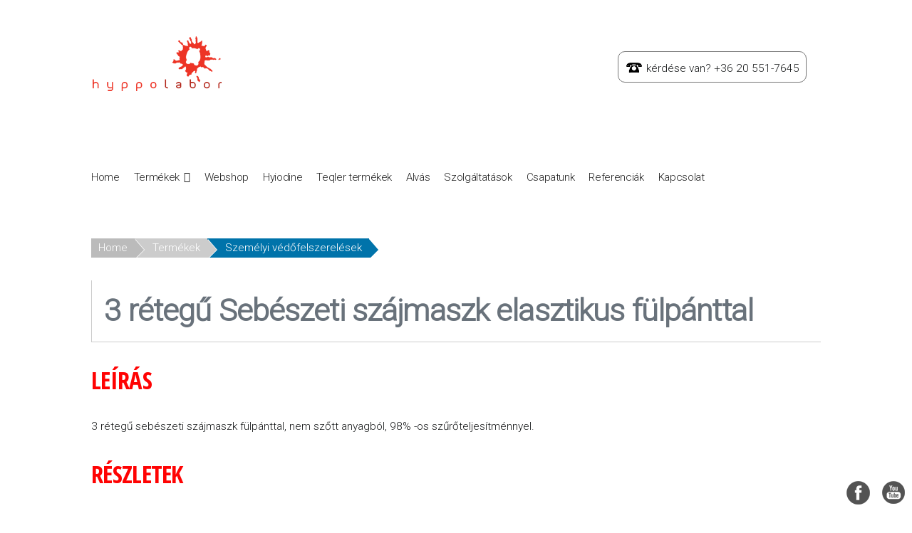

--- FILE ---
content_type: text/css
request_url: https://www.hyppolabor.hu/wp-content/themes/custom-theme/style.css?ver=1.0.0
body_size: 12583
content:
/*
 Theme Name:   Twenty Nineteen Child
 Description:  Child theme, based on Twenty Fourteen
 Template:     twentynineteen
 Version:      1.0.0
*/

div.main-menu-more {
//display: none !important;
}

html, body, h1, h2, .site-header.featured-image .main-navigation a, .entry .entry-content .wp-block-button .wp-block-button__link,  .main-navigation, #nav_menu-2 , .search .page-header .page-title, .page-title, .nf-form-wrap  input, .nf-form-wrap  textarea{
	font-family: "Roboto";
	hyphens: none;
	}
	
.postid-7553 h1 {
    font-size: 1.8125em;
	border-bottom: 0px solid #ccc;
	border-left: 0px solid #ccc;
	font-weight: 600;
}	
	
body {
	font-size: 0.7em;
	font-weight: 300;
    height: 50%;
	color: #1a1c1d;
	hyphens: none!important;
}	

b, strong {
    font-weight: bold;
}

.wp-block-pullquote {
	hyphens: none!important;
} 


body a, body a:visited{
	color: #1a1c1d;
}	

.entry .entry-content > *, .entry .entry-summary > *, #nav_menu-2, .widget_nav_menu ul li, .search-form, .search-field {
     font-family: roboto;
}


.headertop {
	width: 100%;
	height: 90px;
	z-index: 99999 ;
}

.main-navigation .main-menu {
    margin-left: 10px; 
}

.site-logos {
    float: none;
    margin: 0 auto 0 auto;
	float: none;
}


#mysticky-nav.wrapfixed {
    position: static!important; 
}


.entry .entry-content p.has-background {
    padding: 80px 30px;
}



@media only screen and (max-width: 750px){
.entry .entry-content .wp-block-quote p, .entry .entry-content p, .entry .entry-content ul {
    font-size: 1.2em;
}}


@media only screen and (min-width: 768px){
.entry .entry-content > *, .entry .entry-summary > * {
    max-width: 1024px!important;
	margin: 32px auto;
} 

.entry .szeles > .alignfull {
    max-width: 100%!important;
	
} 

h2 {
    max-width: 1024px!important;
	margin: 32px auto!important;

} 

.home h2 {
	margin-left: 0px !important;
} 

.category-covid-19 h2 {
  margin: 0px auto!important;
} 

.home .entry .entry-content > *, .entry .entry-summary > * {
    max-width: 1200px!important;
} 

    
.home .wp-block-uagb-columns {
	margin: 0 calc(10% + 60px);
}

.entry-content .ugb-99fd0c0 {
	margin-bottom: 0px!important;
}


}




@media only screen and (max-width: 1200px) {
	
.home .entry .entry-content > *, .entry .entry-summary > * {
    max-width: 100%!important;
	margin-left: 0px;
} 	
	
	
.entry-content {
    max-width: 100%!important;
    margin: 0% !important;
    padding: 0 0px!important;
}

.entry .entry-header {
    margin: calc(3 * 1rem) 1rem 1rem!important;
}



.site-branding {
        max-width: 100%!important;
    margin: 0% !important;
    padding: 0 20px!important;
}

.ugb-feature .ugb-content-wrapper .ugb-feature__image-side img {
    width: 60vw;
    width: 100%;
}

}





@media only screen and (max-width: 1600px) {
	
.home .entry .entry-content > *, .entry .entry-summary > * {
 	margin-left: 0px;
	max-width: 1600px!important;
} 	
}

@media only screen and (max-width: 768px) {
	
.home .entry .entry-content > *, .entry .entry-summary > * {
 	margin-left: 0em;
} 	
}

@media only screen and (max-width: 500px){
.entry-content {
    padding: 0 0px!important;
}
}


.nagyfekete {
	margin-left: 0px!important; 
	margin-top: 0px!important; 
}

.nagyfekete .uagb-columns__inner-wrap {
	max-width: 1200px!important;
}



/********* HEADER *******/
 h2:before,  h1:before, .entry .entry-title:before {
    display: none;
}

.page-id-570 h2 a {
	color: #1a1c1d;
	text-decoration: none!important;
}

.page-id-570 h2, .page-id-572 h2  {
	color: #1a1c1d;
	border-bottom: 0px solid #ccc;
    border-left: 0px solid #ccc;
	padding : 0em;
	font-size: 1.65em;
	margin-bottom: 0px;
    margin-top: 16px;
	text-transform: uppercase;
}

.page-id-570 h2  a:hover{
	color: red;
}

.post-7553 h2 {
	color: #000;
}


.archive .page-header {
	    margin: 0 calc(10% + 60px) calc(0% + 60px);
}

h1:not(.site-title):before, h2:before {
    content: none
}

.entry-header {
    margin: calc(3 * 1rem) calc(10% + 60px) 1rem 0;
	}
	
h1, h2 {
	border-bottom: 1px solid #ccc;
    border-left: 1px solid #ccc;
    padding: 0.4em;
    //margin-left: 0px!important;
    margin-top: 0px;
    font-weight: 300;
	color: #69727b;
}

@media only screen and (max-width: 500px){
.entry .entry-content p,
body {
    margin: 0 10px!important;
}
 .home  {
    margin: 0 0px!important;
}

}

@media only screen and (max-width: 500px){
.entry .entry-content p,
h2 {
    //margin: 0 10px!important;
}}

h3 {
    font-weight: 300;
    letter-spacing: -0.02em;
    color: #6c6c6c;
    line-height: 1.7;
    -webkit-font-smoothing: antialiased;
    -moz-osx-font-smoothing: grayscale;
	font-size: 1.56em;
}

@media only screen and (max-width: 768px){
h2 {
 	margin: 32px auto!important;
}

h3 {
 	font-size: 1.23em;
}}


.category h1, .single h1{
	margin-top: 15px!important;
}

h1 p {
	margin:  0px;
}


.single h1 {
	//margin-top: 7px;
}

@media only screen and (min-width: 768px) {
.page .entry-header  {
    max-width: 1024px;
    margin: 0 10%;
    padding: 0 60px;
}}



/********************* 	WHITE SOCIAL **********************/	

.fb_dialog_content iframe {
	margin-bottom: 30px!important;
	margin-right: 0px!important;
}


 .shareboxheader {
	position: fixed;
    z-index: 999;
	    width: 100px;
    right: 0;
	bottom: 0px!important;
}

@media only screen and (min-width: 600px){
.shareboxheader {
   // position: absolute;
    //top: 5px;
	
}}




.whitesocial {  
   background-position: 0 -50px;
    border: none; 
    width: 50px; 
    height: 50px; 
    outline: none; 
    color: #000; 
    cursor:pointer; 
    line-height: 999px; 
    border: 0px solid #FFFFFF;
	margin: 0px;
	float: left;
    }
.whitesocial:hover, .whitesocial:active, .whitesocial:focus { 
    background-position: top left;
    }

.wfb { background: url(images/facebook.png) no-repeat 0 -50px; }
.wg {  background: url(images/googleplus_feheralap_ok.png) no-repeat top left; }	
.wig { background: url(images/instagram_feketealap_ok.png) no-repeat top left; }
.witbr {  background: url(images/instagram_feketealap_ok.png) no-repeat top left; }
.witbr {  background: url(images/trumblr_feheralap_ok.png) no-repeat top left;  }
.wbl {  background: url(images/blogger_feheralap_ok.png) no-repeat top left;  }
.wbll {  background: url(images/bloglovin_feketealap_ok.png) no-repeat top left; }
.wlb { background: url(images/lookbook_feketealap_ok.png) no-repeat top left; }
.wm { background: url(images/mail_feketealap_ok.png) no-repeat top left; }
.wyt {  background: url(images/youtube.png) 0 -50px; }	


/*
.bfb { background: url(images/facebook_50x50px_ok.png) no-repeat top left; }
.bg {  background: url(images/googleplus_feheralap_ok.png) no-repeat top left; }	
.big { background: url(images/instagram_50x50px_ok.png) no-repeat top left; }
.bitbr {  background: url(images/instagram_feketealap_ok.png) no-repeat top left; }
.bitbr {  background: url(images/trumblr_feheralap_ok.png) no-repeat top left;  }
.bbl {  background: url(images/blogger_feheralap_ok.png) no-repeat top left;  }
.bbll {  background: url(images/bloglovin_50x50px_ok.png) no-repeat top left; }
.blb { background: url(images/lookbook_50x50px_ok.png) no-repeat top left; }
.bm { background: url(images/mail_feketealap_ok.png) no-repeat top left; }
.bptr {  background: url(images/pinterest_50x50px_ok.png) no-repeat top left; }		
*/



/****** LOGO **********************/


@media only screen and (max-width: 1500px){
branding-phone{
	position: relative;
    margin: -20px auto 50px auto; 
	//width: 190px;
	width: 100%;
}}


@media only screen and (min-width: 530px){
.site-logo {
width: 250px;
}}

@media only screen and (min-width: 900px){
.site-logo {
margin: 0px;
position: relative!important; 
}}


@media only screen and (min-width: 900px) and (max-width: 1500px) {
.site-logo {
margin-left: 10px;
}}


.branding-phone{
position: absolute;
    margin: 0px 20px 0px 0px;
    text-align: right;
    max-width: 904px;
    width: 265px;
    right: 0px;
	 border: solid 1px;
    border-radius: 10px;
	padding: 9px;
}


@media only screen and (max-width: 500px){
.site-logo .custom-logo-link {
	    display: block;
    margin: auto;
}
.branding-phone {
    position: relative;
    margin: 0px auto 0px auto;
}}

.branding-phone:hover, .branding-phone:active {
transition-duration: 0.5s;
    //background: #013368;
    text-decoration: none;
   // color: #FFF;
    cursor: pointer;
	//border: solid 2px;
	border-color: red;
}

.branding-phone:hover a, .branding-phone:active a{
transition-duration: 0.5s;
	color: red;
}

@media only screen and (max-width: 903px) and (min-width: 500px) { 
.branding-phone{
	margin-top: -80px;
}
}

@media only screen  and (min-width: 903px) { 
.branding-phone{
	margin-top: -30px;
}
}

.branding-phone img {
	    margin-bottom: -6px;
}


/*MENU***********/

#mega-menu-wrap-menu-1 #mega-menu-menu-1 p {
    margin: 5px!important;
}


#mega-menu-item-16 a{
	padding-left: 0px!important;
}

#mega-menu-wrap-menu-1 .mega-menu-toggle .mega-toggle-blocks-left .mega-toggle-block:only-child {
    z-index: 99999999999;
}

.main-navigation .main-menu > li {
    line-height: 2!important;
    font-size: larger;
	padding: 0 0px;
	padding-bottom: 5px;
	margin: 0px 30px 0px 0px;
}

.main-navigation .main-menu {
    margin-top: 0px;
    margin-left: 10px;
    text-align: center;

}

.widget_nav_menu ul li a{
	font-size: 0.7em!important;
	font-weight: 300;
	color: #111;
}


a, a:active, a:focus {
   outline: transparent!important;
   outline: 0;
}

.current-menu-item, .current-page-ancestor, .current-post-ancestor, #mega-menu-wrap-menu-1 .mega-current-menu-item a {
	border-bottom: solid 1px  red;
}

.mega-menu-toggle .mega-current-menu-item a {
	border-bottom: none 0px  red!important; 
}

body.page .main-navigation, .main-navigation {
     margin: 30px 0px 0px 0px;
}

#mega-menu-wrap-menu-1 .mega-menu-toggle .mega-toggle-block-1:before {
    font-weight: 100!important;
}


#mega-menu-wrap-menu-1 .mega-menu-toggle .mega-toggle-blocks-left .mega-toggle-block {
    margin: 6px 6px 0px 0px;
    position: fixed;
    top: 0;
	height: auto;
}


@media only screen and (min-width: 0px) {
body.page .main-navigation, .main-navigation {
    // margin-left: 220px!important;
}

}




@media only screen and (max-width: 1200px) {
body.page .main-navigation, .main-navigation {
     margin: 30px 0px 0px 0px;
	 
}
}

@media only screen and (max-width: 1500px) {
#mega-menu-wrap-menu-1 #mega-menu-menu-1 {
    visibility: visible;
    text-align: left;
    padding: 22px 0px 0px 0px;
}
}


@media only screen and (max-width: 700px){
.site-content {
    overflow: hidden;
    //margin-top: -100px;
}
}



	#mega-menu-wrap-menu-1 #mega-menu-menu-1 {
		//overflow-x: hidden; 
		//height: 1500px!important;
		//overflow-y: scroll!important;

	}
	

/****** XMAS *********/

.site-logo .custom-logo-link {
   // width: 190px;
    height: 80px;
	overflow: visible;
	display: inline-block;
	//margin-left: 72px;
}

.site-logo .xmas {
display: inline-block;
    font-size: x-large;
    font-family: sans-serif;
    color: #ed3224;
    margin-left: 0px;
    margin-top: 15px;
	//text-align: center;

}

@media only screen and (max-width: 700px){
	
.site-logo .custom-logo-link {
    width: 100%;
}
.site-logo {
    width: 100%;
	top: 0px;
	margin-bottom: 10px;
	text-align: center;
}
.branding-phone {
    margin-top: 0px;
}
	
.site-branding {
 
    margin: 0% !important;
    padding: 30px 0px!important;
}	

.branding-phone { 
 position: relative;
    margin: 0px auto;
    text-align: right;
    max-width: 904px;
    width: 265px;

    border: solid 1px;
    border-radius: 10px;
    padding: 9px;
}	
}	


@media only screen and (min-width: 700px){
.site-logo {
    width: 350px!important;
}
.site-logo .custom-logo-link {
    width: 100%!important;
    height: 80px;
    overflow: visible;
    display: inline-block;
    //margin-left: 72px;
}


}



@media only screen and (min-width: 700x){

.site-logo {
    width: 350px!important;
}

.site-logo {
    //position: absolute;
	margin-top: 0px;
	margin-left: -10px; 
	font-size: xx-large;
	text-align: left;
	width: 500px;
}

.site-logo {
    //right: calc(100% + (-4 * 1rem));
	top: 20px;
    left: 0px!important;
	//max-width: 300px;
	position: relative!important;
	margin-bottom: 50px;
	margin-left: 0px!important;
}

}

.site-logo .custom-logo-link:hover, .site-logo .custom-logo-link:active, .site-logo .custom-logo-link:focus {
    box-shadow: 0 0 0 0px black;
}

@media only screen and (min-width: 768px) {
.site-logo {
    left: 0px!important;
	position: relative;
}
.branding-phone {
 margin-top: -60px;
}


}

@media only screen and (min-width: 900px) and (max-width: 1500px) {
.site-logo {
    margin-left: 0px;
}}



/****** XMAS *********/

/***** breadcrumb*************/

.breadcrumb {
   // margin: 0 10% 40px 10%;
    //padding: 0 60px;
	margin-top : 0px!important;
}




.post-categories { 
  list-style: none; 
  overflow: hidden; 
  font: 14px ;
  margin: 40px;
  
      max-width: 80%;
    margin: 0 0%;
    padding: 0 0px;
	    font-weight: 400;
}
.post-categories li { 
  float: left; 
}
.post-categories li a {
  color: white;
  text-decoration: none!important; 
    padding: 0px 10px 0px 25px;
  background: #767676; /* fallback color */
  background: #bbb; 
  position: relative; 
  display: block;
  float: left;
  
  
}
.post-categories li a:after { 
  //content: " "; 
  //display: block; 
  //width: 0; 
  //height: 0;
  //border-top: 50px solid transparent;           /* Go big on the size, and let overflow hide */
  //border-bottom: 50px solid transparent;
  //border-left: 30px solid #bbb;
  //position: absolute;
  //top: 50%;
  //margin-top: -50px; 
  //left: 100%;
  //z-index: 2; 
  
      content: " ";
    display: block;
    width: 0;
    height: 0;
    border-top: 15px solid transparent;
    border-bottom: 13px solid transparent;
    border-left: 13px solid #bbb;
    position: absolute;
    top: 50%;
    margin-top: -13px;
    left: 100%;
    z-index: 2;
  
  
}	
.post-categories li a:before { 
  //content: " "; 
  //display: block; 
  //width: 0; 
  //height: 0;
  //border-top: 50px solid transparent;           /* Go big on the size, and let overflow hide */
  //border-bottom: 50px solid #fff;
  //border-left: 30px solid #FFF;
  //position: absolute;
  //top: 50%;
  //margin-top: -50px; 
  //margin-left: 2px;
  //left: 100%;
  //z-index: 1; 
  
      content: " ";
    display: block;
    width: 0;
    height: 0;
    border-top: 15px solid transparent;
    border-bottom: 13px solid transparent;
    border-left: 13px solid #FFF;
    position: absolute;
    top: 50%;
    margin-top: -13px;
    left: 100%;
    z-index: 2;
	margin-left: 1px;
  
}	
.post-categories li:first-child a {
  padding-left: 10px;
}
.post-categories li:nth-child(2) a       { background:   #ccc; }
.post-categories li:nth-child(2) a:after { border-left-color: #ccc; }
.post-categories li:nth-child(3) a       { background:        #0073aa; }
.post-categories li:nth-child(3) a:after { border-left-color: #0073aa; }
.post-categories li:nth-child(4) a       { background:        #1c9edb; }
.post-categories li:nth-child(4) a:after { border-left-color: #1c9edb; }
.post-categories li:nth-child(5) a       { background:        hsla(34,85%,75%,1); }
.post-categories li:nth-child(5) a:after { border-left-color: hsla(34,85%,75%,1); }
.post-categories li a:hover { background: #767676; }
.post-categories li a:hover:after { border-left-color: #767676 !important; }


	@media only screen and (max-width: 1100px) {
.breadcrumb {
	margin: 0 1rem 30px 0rem;
    padding: 0px;
}
.post-categories {
	max-width: 100%;
}

}



input::-moz-focus-inner {
    border: 0;
}







.error404 .page-header{
	    margin: 150px calc(10% + 60px) 50px calc(10% + 60px);
}


/************* zebra table ****************/
.wp-block-advgb-table tr:nth-child(even) {
  background-color: #f2f2f2
}

.wp-block-advgb-table tr:first-child td  {
  background-color: #9dcbe7;
  color: #FFF;
}



/****** POST *****************************/

.single b, .single strong, .blogtext strong {
    font-weight: 600;
	//font-family: 'Open Sans Condensed', sans-serif;
}

.postid-3777  strong, .postid-3880  strong {
	font-family: roboto!important;
	font-weight: bold;
}

.postid-3777 h2, .postid-3880 h2 {
    border-bottom: 0px solid #ccc;
    border-left: 0px solid #ccc;
    padding: 0px;
    //margin-left: 0px!important;
    margin-top: 80px!important;
    font-weight: 300;
    color: #990000;
    font-weight: 600;
	font-size: 2em;
	font-family: 'Open Sans Condensed', sans-serif!important;
}

 
 .hasonlo h2 {
    border-bottom: 1px solid #ccc;
    border-left: 1px solid #ccc;
    padding: 0.4em;
    margin-left: 0px!important;
    margin-top: 10px!important;
    font-weight: 300;
    color: #69727b;
}

.postid-3777 h3, .postid-3880 h3 {
    //font-family: 'Open Sans Condensed', sans-serif!important;
	margin: 32px auto 0px auto!important;
}

.postid-3777, .postid-3880 {
	margin: 0 10px!important;
}


.entry .entry-content .wp-block-quote:not(.is-large), .entry .entry-content .wp-block-quote:not(.is-style-large) {
    border-left: 1px solid #ccc;
}


.single .entry .entry-content .wp-block-pullquote blockquote {
    margin: 0 0px;
    max-width: 1024px; 
		 margin: 1rem auto;
}

.single-post h2 a {
	text-decoration: none!important;
}


/****** TERMEKEK *****************************/ 

.single  .threecolumns  .wp-block-column {
    width: 30%!important;
}

.wp-block-media-text__content h2 a:hover {
	color: red!important;
}


.mega-mobile-parent-nav-menu-item {
	display:none;
}


.technical-tiles img {
    max-width: 80px;
}


 .uagb-columns__inner-wrap {
     max-width: 100%!important;
}


/******** ALIBOX ****************************/

@media only screen and (min-width: 768px) {
 .entry .entry-content .wp-block-pullquote p {
     line-height: 1.8!important;
	 margin: 1rem auto;
} 
}


/**** SAME CATEGORY *********************/

.hasonlo-termekek {
    margin: 0 0% 40px 0%;
    padding: 0 60px;
	 max-width: 1024px;
}

.hasonlo-termekek h2 {
    margin: 0 0% 40px 0%;
	     max-width: 1024px;
	
}


.hasonlo-termekek .category {
	  max-width: 200px!important;
	
}

@media only screen and (min-width: 768px) {
.hasonlo-termekek {
	// margin: 0 10% 40px 10%;
	    margin: 0 auto 40px auto;
}
}


.category-imagebox {
    width: 200px;
    height: 165px;
    margin-right: 15px;
    background-repeat: no-repeat;
    background-size: contain;
    -webkit-background-size: contain;
    -moz-background-size: contain;
    -o-background-size: contain; 
    background-position: center center;
}


.category-box.hasonlo { 
	float: left; 
	margin-right: 20px;
    min-height: 290px; 
}

.hasonlo .category {
	font-size: 33px;
    font-weight: bold;
    line-height: 20px;
    text-transform: none;
    font-size: 16px;
    //color: #F7EC62;
    margin: 0px auto 40px 0;
    max-width: 474px;
    clear: both;
    font-weight: normal;
	font-family: 'Open Sans Condensed', sans-serif;


}

/*MORE BUTTON ***********************/

.button {
	border: none;
	font-size: 20px;
	transition: all 0.5s;
	cursor: pointer;
	margin: 5px 5px 5px 0px;
    border-radius: 5px!important;
    background-color: #ed3224!important;
    color: #fff!important;
    border: 8px solid #ed3224!important;
    padding: 10px 3px 0px 3px;
    line-height: 0.8em!important;
    font-size: 30px!important;
	text-align: left;
	border-top: 5px!important;
	font-family: "Roboto";
}

.button span {
	cursor: pointer;
	position: relative;
	transition: 1s;
	padding-left: 0px;
	line-height: 13px;
    margin-top: 15px;
}

.button span img{
	float: left;
}

.button span:after {
	content: '';
	opacity: 0;
	top: 0;
	transition: 0.5s;
	display: none;
font-size: 20px!important;
	float: left;
	display: block;
	padding-top: 7px;
	       padding: 5px 0px 0px 0px;
}

.button:hover {
	padding-right: 25px;
    width:220px;
}

.button:hover span:after { 
	content: 'bővebben';
	opacity: 1;
	right: 0;
	width: 133px;
	display: block;
	       padding: 5px 3px 0px 10px;
}

@media only screen and (min-width: 500px) {
.button {
	padding: 6px 1px 0px 1px!important;
	}
}



#post-12 figure {
	max-width: 100%;
}

/*CSAPATUNK *********************/

#post-10 .wp-block-media-text  {
	background-color: #f8f5f5;;
	margin-top: 0px!important;
	
	}
	
.page-id-10 .wp-block-media-text {
	max-width: 1024px!important;
	margin-left: 0px!important;
}
	
#post-10 h2  {
	border-color: #b7b7b7!important;
	margin-top: 0px!important;
	font-size: 1.85em;
	border-bottom: 0px none #ccc;
    border-left: 0px none #ccc;
    padding: 0em;
	margin-bottom: 0px;
	}	

#post-10  .entry-content img{
	padding: 0px 8%;
    margin-bottom: 9px;	
}

#post-10  .entry-content p{
	margin-top: 0px;
}


/*KAPCSOLAT****************/
figure iframe {
	padding: 2px;
    border: solid 2px #f2f2f2;
	}
	
	
.site-branding {
//margin: 0 calc(0% + 15px);
}
 
.entry .entry-content .wp-block-quote p {
    line-height: 2;
} 
 

.wp-block-quote img {
	margin-bottom: -5px!important;
}
 
.post-12  h3 {
	    padding-left: 1em;
		font-weight: bold;
}
 

/*SEARCH*********************/
.search-field, .error-404.not-found .search-field, .no-results.not-found .search-field {
    width: 60%;
}


.error404 .site-main {
	margin-bottom: 150px;
}

.error404 #search-2 {
	display: none;
}


.search .page-header .page-title {
	font-size: 2.25em;
	  font-weight: 300;
}

.search .page-header  {
	  margin-top: calc(3 * 1rem);
}

.search-results .page-description {
    font-size: 1.28rem;
    border: solid 1px #ccc;
    /* width: auto; */
    width: 50%;
    margin-top: 25px;
    padding: 20px;
    text-align: center;
    margin: 51px auto;
}


@media only screen and (max-width: 600px) {
.search-field, .error-404.not-found .search-field, .widget_search .search-field, .no-results.not-found .search-field {
    width: 70%;
}
.search-results .page-description {
     width: 70%;
 
}

}


/************ table ****************/






@media only screen and (min-width: 500px) and (max-width: 900px) {
.entry .entry-content > *.alignwide {
	//max-width: 50%;
}
}

@media only screen and (min-width: 768px) {
.site-header.featured-image {
    padding-top: 0px!important;

}

.entry .entry-header {
   // margin: calc(3 * 1rem) calc(10% + 60px) 1rem;
	 max-width: 1024px;
}

 .entry .entry-title {
    margin: 0px; 
	 max-width: 1024px;
}

}


@media only screen and (min-width: 700px) and (max-width: 1100px) {
.entry .entry-content, .entry .entry-summary {
   // max-width: calc(100% - (2 * 1rem));
   // margin: 0 1rem;
//	padding: 0px;
}

.entry .entry-header {
    margin: calc(3 * 1rem) 1rem 1rem;
}
}





@media only screen and (max-width: 900px) {
.wp-block-media-text {
	display: flow-root;
}
.site-logos {
  //background-color: #FFF;
    //float: none!important;
   // margin-top: 10px;
}

#post-10  .wp-block-media-text .wp-block-media-text__media {
    grid-area: media-text-media;
    margin: 0;
    float: left;
    display: -webkit-box;
    max-width: 70%;
}

}
.site-logos {
   // width: 220px;
    //background-color: #FFF;
    //float: left;
    //margin-top: 10px;
}


.site-header {
    //margin: 0;
    //padding: 3rem 0;
    //position: absolute;
   // top: 0;
   // left: 0;
    //width: 200px; 
    //max-width: 80%;
    //margin: 0 10%;
    //padding: 0 60px;
}

.site-header.featured-image .custom-logo-link {
    //background: transparent;
    
}



.site-header.featured-image{
			//padding: 0px;
}

.site-header.featured-image .custom-logo-link {
    //margin-top: 10px;
}

.site-header.featured-image:after {
    //background: none; 
    //transition: opacity 1200ms ease-in-out;
    //opacity: 1;
    //z-index: 5;
}

.site-header.featured-image .site-branding {
    //position: relative;
    //z-index: 10;
    //background-color: #fff;

}

.home  .entry-header {
    display: none;
}

.main-navigation {
     margin: 30px 0px 0px 0px;
}

.main-navigation .main-menu {
    margin-top: 0px;
    margin-left: 0px;
}

.site-header {
    margin: 0;
    padding: 0rem 0 0px 0!important; 

}

.site-title {
    display: none;
}

.site-header.featured-image .main-navigation a {
	//color: #4a4a4a;
	//font-weight: 300;
	//text-shadow: 0 0px 0px rgba(0, 0, 0, 0.35); 
}

.site-header.featured-image .main-navigation a:active, .site-header.featured-image .main-navigation a:hover {
	
	   // opacity: 1;
}

.main-navigation .main-menu > li > a:hover {
    color: #ed3224;
}

@media only screen and (min-width: 768px){
.entry .entry-content > *.alignfull, .entry .entry-summary > *.alignfull {
    margin-top: calc(2 * 1rem);
    margin-bottom: calc(2 * 1rem);
    left: 0px;
    width: 100%;
    max-width: 100%!important;
}}


.entry .entry-content .wp-block-cover.alignfull .wp-block-cover-text {
    margin-top: -150px;
    font-size: xx-large;
    line-height: 1.4em;
    font-weight: 250;
    background-color: rgba(255, 255, 255, 0.2);
    padding: 10px;
}

.entry-content .wp-block-cover {
 
    min-height: 470px;
    padding: 1rem;
}

.entry .entry-content > *.alignfull, .entry .entry-summary > *.alignfull {
    margin-top: calc(0.5 * 1rem);
}

.entry .entry-content .wp-block-cover .wp-block-cover-text {
	    font-family: roboto;
    font-size: 1.6875em;
    font-weight: bold;
    line-height: 1.25;
    padding: 0;
    color: #275970;
    margin-right: 50%;
    text-align: left;
	padding-top: 118px;
}

.main-navigation .main-menu > li > a {
    font-weight: 300;
    color: #69727b;
    margin-right: 0rem;
}

.site-header.featured-image .site-branding .site-title {
	display: none;
}

.entry .entry-content .has-large-font-size {
    font-size: 1.1875em!important;
}

/*FOOTER*********************/
.widget_nav_menu ul li {
	margin: 0px;
}

#colophon {
	//background-color: #f2f2f2;
}

#colophon .widget-area {
	margin-bottom: 0px;
}

.search-field, .search-field {
    width: auto;
    float: left;
	padding: 7px 0;
}

#colophon .menu-item a:hover{
	color: red;
}

.partnerlogos {
	clear:both; 
	//display: flex;
	background-color: #FFF;
	//padding-left: 15%;
	//display: grid;
    //grid-gap: 48px;
    //grid-template-columns: repeat(auto-fit, 155px);
    //grid-template-rows: repeat(2, 35px);
	padding-top: 5px;
	margin: 30px 0;
}

@media only screen and (max-width: 1200px) {
.partnerlogos {
	//padding-left: 10%;
}}

@media only screen and (max-width: 550px) {
.partnerlogos {
	padding-left: 2%;
}}


.partnerlogos img{
	//float: left;
	//width: 150px;
	//height: 75px;
	 // display: inline-block;
	//padding: 0 0px;
}



.pagination .nav-links {
    display: inline;
}


.search-submit {
    display: block;
    /* margin-top: 1rem; */
    /* background: #fff; */
    border: solid 1px #ccc;
    /* box-sizing: border-box; */
    /* outline: none; */
    padding: 13px!important;
    -webkit-appearance: none;
    outline-offset: 0;
	    line-height: 1.4!important;
    border-radius: 0px!important;
	background: #275970!important;
}

.search-submit:hover {
    display: block;
	background: #ed3224!important;
}

@media only screen and (max-width: 768px) {
#nav_menu-3 {
	display: none;
}}



.footerblock {
    width: 33.3%;
    float: left;
    display: inline-block;
    align-items: center;
    height: 200px;
    display: flex;
    justify-content: center;
    align-items: center;
	text-align: center;
    /* height: 100px; */
    /* width: 100%; */
    /* border: 2px dashed #f69c55;*/
}

@media only screen and (max-width: 900px) {
.footerblock {
	float: none;
	margin: auto;
	height: 165px;
	width: 100%;
}}

.footerblock .wp-block-quote {
    border-left: 0px solid #000;
    margin: 0 0 28px;
    padding-left: 1em;
    text-align: left;
	margin-top: 35px;
}

#weatherwidget-io-frame {
	width: 90%!important; 
}

.footerblock input {
	float: left;
}

.ceginformacio-rating-widget-io {
	width: 155px!important;
	zoom: 1!important;
	margin-bottom: 15px!important;
}


/*********** HOME *******************/

@media only screen and (max-width: 1700px) {
	
	.home-gabor {
    float: left;
	    border-bottom: solid 1px #256899;
}}

.entry .entry-content .wp-block-pullquote blockquote {
    margin-top: 0px;
    margin-bottom: 0px;
	width: 100%;
	text-transform: uppercase;
}

.entry .entry-content > .wp-block-nextend-smartslider3, .entry .entry-summary > .wp-block-nextend-smartslider3 {
    margin: 0px 0;
}

@media only screen and (min-width: 768px){


.entry .entry-content .wp-block-pullquote.is-style-solid-color p {
    font-size: 1.85em;
	
}

.entry .entry-content .wp-block-pullquote.is-style-solid-color.alignfull  {
	margin-top: 0px;
	padding: 1px 10%;
	padding-left: calc(10% + 58px + (2 * 1rem));
	padding-right: calc(0% + 130px );
	background-color: #384357!important;
	    font-style: italic!important;
}
}

.entry .entry-content .wp-block-pullquote.is-style-solid-color.alignfull  {
	background-color: #384357!important;
    font-style: italic!important;
}

.entry .entry-content  .home-ribbon h3{
    font-weight: 500;

	
}

.home-ribbon {
    max-width: 100%!important;
	margin-top: 0px!important;
	font-size: 1.1em;
	padding: 0.5rem;
	padding-bottom: 0px;
	margin-bottom: 0px!important;
}

.entry .entry-content blockquote {
        		color: #767676!important;
	
}

.entry .entry-content .wp-block-pullquote {

    padding: 0.5rem;
	
	    position: relative;
    left: -20px!important;
    width: calc( 100% + (2 * 1rem));
    max-width: calc( 100% + (2 * 1rem))!important;
}

.home-grey-bg {
	background-color : #f2f2f2!important;
}


.entry .entry-content .wp-block-pullquote.is-style-solid-color.alignfull  {
	margin-top: 0px;
	
}


  .entry .entry-content .home-ribbon p{
	margin-top: 0px;
	//font-size: 1.85em;
	    font-style: normal;
}

.home-ribbon1 {
    background-image: url(https://www.hyppolabor.hu/wp-content/uploads/ribbon-footer.jpg);
    transition: background 0.3s, border 0.3s, border-radius 0.3s, box-shadow 0.3s;
    height: 300px;
    //max-height: 300px;
    background-size: 100% auto;
    background-repeat: no-repeat;
    //background-position-y: 200px;
    background-color: transparent!important;
}

@media only screen and (max-width: 1500px){
.home-ribbon1 {
    background-size: cover!important;
}
}

.home-ribbon1 p{
	color: black!important; 
}

.home-ribbon1 .home-ribbon-image {
	max-height: 300px;
	float: left;
	left:0;
	
}


.home-button a {
    font-size: 2.88889em!important;
	//	border-radius: 0px!important;
	    margin-top: 1em;
	    font-weight: 100!important;
		color: #767676!important;
}

.home-button a:hover {
	background-color: #bf3e34!important;
    color: #FFF!important;
}



.home-ribbon {
	left: 0!important;
	//padding-left: calc(3% + 58px + (2 * 1rem))!important;
		color: #bcc7dc
}

@media only screen and (max-width: 1000px) {
.home-ribbon {
	left: 0!important;
	padding-left: 5%!important;
	//border-radius: 5px!important;
}
}

@media only screen and (min-width: 1000px) {
.szolgaltatasok-block .wp-block-media-text__content {
	margin-left: 10%!important;
}
}


@media only screen and (min-width: 700px) {
.post-8 .wp-block-media-text {
max-width: 100%!important;
    padding: 0px;
    //margin: 0px!important;
    width: 100%!important;
    left: 0px!important;
}
}

.wp-block-media-text__content a {
	color: #1a1c1d!important;
}


.home-ribbon1 .ribbon-text{
   display: -webkit-box;
    display: -webkit-flex;
    display: -ms-flexbox;
    display: flex;
    margin-right: auto;
    margin-left: auto;
    position: relative;
	max-width:400px;

}

.post-8 .entry-content {
	max-width: 100%!important;
    margin: 0px;
    padding: 0px;
    margin: 0px;
    width: 100%;
}



.home-block {
	margin-top: 10em!important;
	    margin-bottom: 0px!important;
}

.home a {
	text-decoration: none!important;
}

.home a:hover {
	color: red;
}

.home .wp-block-group {
//border-bottom: 1px solid #f2f2f2;
}

/*********** HASZNALT TERMEKEK *******************/

.archive .post { 
	margin: 0 1rem;
	}

@media only screen and (min-width: 1300px) {
.archive .post {
    margin: calc(3 * 1rem) calc(10% + 60px) 1rem ;
}
}

.arhive .entry .entry-content > *,  .arhive .entry .entry-summary > *, .single .wp-block-columns{
    //max-width: 1600px;
	
}

.arhive .entry .entry-content {
    //max-width: 1024px;
}

 .type-post .entry-content, .entry .entry-content {
    max-width: 1024px;
}

.page-id-570 .entry-content,
.page-id-570 .entry-content > *
 {
    max-width: 1280px!important;
}




.arhive .entry .entry-title {
	//margin-bottom: 1rem
		}

@media only screen and (min-width: 700px) and (max-width: 1300px) {
.arhive .entry .entry-content, .archive .entry .entry-content{
   // max-width: calc(100% - (2 * 1rem));
    //margin: 0 1rem;
	//padding: 0px;
}
}


.wp-block-gallery.is-cropped .blocks-gallery-item img {
    max-height: 200px;
	    border: solid 1px ;
}

.arhive .entry .entry-header {
	//margin-top: 0px;
}


.single  .wp-block-columns .wp-block-column{
	//width: 20%;
}

.entry .post-thumbnail .post-thumbnail-inner img {
     width: 33%;
}

.entry .post-thumbnail {
    margin: 0px;
}


 .blogitem{
	display: inline-block;
	padding-bottom: 27px;
	border-bottom: 1px solid #ccc;
	margin: 3em 0 0 0;
	padding-bottom: 2em;
	float: left;
	max-width: 1024px;
}

.blogtext {
    float: left;
    width: 50%;
    float: left;
	
}

.blogtext p{
	line-height :1.7em;
}




.blogimageblock {
    float: left;
    width: 45%;
    margin-right: 5%;
	max-width: 600px;
	
}

.blogimageblock img {
	-webkit-transform: scale(1);
	transform: scale(1);
	-webkit-transition: .3s ease-in-out;
	transition: .2s ease-in-out;
}

.blogimageblock:hover img {
	-webkit-transform: scale(1.3);
	transform: scale(1.01);
}


.blogtext  h2 {
    text-align: left;
    font-size: 22px;
    font-weight: 400;
    margin-top: 0px;
    margin-bottom: 0em!important;
    line-height: 1em!important;
    border-bottom: none;
	font-weight: bold;
}

.home  h2 {
    text-align: left;
    font-size: 30px;
    font-weight: 400;
    margin-top: 0px;
    margin-bottom: 0em!important;
    line-height: 1em!important;
    border-bottom: none;
	font-weight: bold;
	border-left: 0px solid #ccc;
    padding: 0px;
	text-transform: uppercase;
	color: #292929;
}

@media only screen and (max-width: 900px) {
.home  h2 {
	font-size: 24px;
	margin-top: 33px;
}
}

.entry .entry-content .blogtext  a {
    text-decoration: none;
	color: #444;
}

 .blogtext h2:hover {
	color: red;
}

.wp-block-column h1 {
	font-size : 1.5em;
	font-weight: 600;
}





@media only screen and (max-width: 900px) { 
.blogimageblock {
    float: none;
    width: 100%;
    margin-right: 5%;
	max-width: 100%; 
}
.blogtext {
    float: left;
    width: 100%;
}

.blogtext h2 {
    margin-top: 1em;
    margin-bottom: 0px!important;
    line-height: 1.3em!important;
}
}


/************** PAGES ********************************/

.abbott img {
	max-width: 60px!important;
	margin-top: 18px;
}

@media (min-width: 1200px){
.abbott img {
	max-width: 120px!important;
	margin-top: 18px;
}

.istatbrochure .wp-block-image{ 
	float: left;
	margin-right: 20px;
}
}



/************** REFERENCIAK ********************************/
.uagb-rm__image-content {
	max-width: 150px; 
		
}

.uagb-rest_menu__wrap * {
	margin: auto;
}

h6 .uagb-rm__title {
    font-weight: 200;
    text-align: center!important;
} 

.uagb-rest_menu__wrap * {
    margin: auto;
    text-align: center;
    margin: auto;
    width: 100%;
}


/************** NINJA FORMS ************************/

#post-12 figure, .wp-block-ninja-forms-form {
    width: 100%;
	max-width: 1024px;
	
}

.nf-form-content select, .nf-form-content input{
	//padding-left: 5px;
    height: 44px!important;
	-webkit-transition: background 0.5s linear;
    -moz-transition-duration: background 0.5s linear;
    -o-transition-duration: background 0.5s linear;
	    -webkit-border-radius: 5px;
    border-radius: 5px;

}

 .nf-form-content textarea {
	-webkit-transition: background 0.3s linear;
    -moz-transition-duration: background 0.3s linear;
    -o-transition-duration: background 0.3s linear;
	    -webkit-border-radius: 5px;
    border-radius: 5px;

}

.nf-form-wrap {
    background-color: #f2f2f2;
    padding: 35px;
    border: 1px solid #ddd;
}

.ninja-forms-field:hover {
    background: #A6DBF4;
}

.nf-form-content select {
	padding-left: 5px;
}

.nf-form-content select option{
	background-color: #FFF;
}

.nf-form-content select:hover, .nf-form-content input:hover, .nf-form-content input:focus, .nf-form-content textarea:hover   {
	//background: #FFC73E;
	border-color: #000;
}

.nf-form-content input:focus, .nf-form-content select:focus   {
	background: #e5e4e4;
	border-color: #000;
}

.nf-field-label label {
    font-weight: normal!important;
    margin: 0;
    padding: 0;
    font-weight: normal;
    text-transform: uppercase;
    font-size: 12px;
}


.training .list-radio-wrap .nf-field-element label:before{
    content: "";
    position: absolute;
    left: 0rem;
    //top: 1rem;
    width: 23px;
    height: 23px;
    border-radius: 50%;
    border: .2rem solid #ccc;
	margin-top: 15px;
	margin-left: 15px;
  }
  
  


.training .list-radio-wrap .nf-field-element .nf-checked-label:before {
	border-color: white;
    border-width: 3px;
	background: #000;

 }  
 
.training .list-radio-wrap .nf-field-element label { 
margin-left: 0em; 
padding: 20px;
padding-left: 50px;
border: 1px solid #ddd;
cursor:pointer;
	-webkit-transition: background 0.3s linear;
    -moz-transition-duration: background 0.3s linear;
    -o-transition-duration: background 0.3s linear;
	-webkit-transition: border 0.3s linear;
    -moz-transition-duration: border 0.3s linear;
    -o-transition-duration: border 0.3s linear;
}
 
 
.training .list-radio-wrap .nf-field-element label:hover{
  //color: #ddd;
  border: 1px solid #000;
}  

.training .list-radio-wrap .nf-field-element .nf-checked-label {
	 background-color: #FFC73E!important;
	 border: 1px solid #000;
	 	-webkit-transition: background 0.3s linear;
    -moz-transition-duration: background 0.3s linear;
    -o-transition-duration: background 0.3s linear;
}
	
.training .list-radio-wrap .nf-field-element .nf-checked-label a {
border: 1px solid #000;
 } 
 
 .training .list-radio-wrap .nf-field-element .nf-checked-label a:hover {
border: 1px solid #ddd;
 } 


.training .list-radio-wrap .nf-field-element li input {
	width: 22px!important;
	height: 22px!important;
	display: none;	
}


.nf-response-msg {
    display: none;
    border: solid 6px green;
    padding: 17px;
    text-transform: uppercase;
	margin: 50px 0 20px 0!important;
}

.contact .nf-response-msg {

    text-transform: none;

}


.ninja-forms-req-symbol {
	font-weight: strong;
    //float: right;
	display: inline;
}

.nf-response-msg p {
    margin: 0 0 0.5em;
    padding: 0;

}

 .field-wrap input[type=button]{ 
    width: auto;
    margin-top: 20px!important;
    text-transform: uppercase!important;
    letter-spacing: 2px!important;
	background: #ed3224;
	color: #FFF;
	//border: solid 1px #000;
	    padding: 0.7em 1.5em;
		white-space: normal;
}

 .field-wrap input[type=button]:hover{ 

	    background: #8e2012;;
    color: #FFF;
    border: solid 0px #8e2012;
}

#nf-field-12-wrap .nf-field-element {
	margin-left: 0px!important;
}

.label-right .checkbox-wrap .nf-field-label {
    min-width: 300px!important;
}

.field-wrap>div input[type=checkbox]{
    width: 18px!important;
	height: 18px!important;
	margin-top: 5px;
}







#ninja_forms_required_items, .page-id-4257 .nf-field-container {
     margin-bottom: 0px!important;
}

.label-above .nf-field-label {
    margin-bottom: 0px!important;
}

.nf-form-content {
    margin-top: 0px!important;
}

.training .list-radio-wrap .nf-field-element label a {

border: 1px solid #ddd;
    margin-left: 10px;
    padding: 3px;
    border-radius: 3px;
	text-decoration: none;
    -webkit-box-shadow: inset 0 0px 0 rgba(15, 15, 15, 1);
    box-shadow: inset 0 0px 0 rgba(15, 15, 15, 1);
    -webkit-transition: color 80ms ease-in, -webkit-box-shadow 130ms ease-in-out;
    transition: color 80ms ease-in, -webkit-box-shadow 130ms ease-in-out;
    transition: color 80ms ease-in, box-shadow 130ms ease-in-out;
    transition: color 80ms ease-in, box-shadow 130ms ease-in-out, -webkit-box-shadow 130ms ease-in-out;
}

.training .list-radio-wrap .nf-field-element label a:hover {

	border: 1px solid #000;
    
}




@media (max-width: 550px){
.nf-form-cont .one-half {
	width: 100%!Important;
	margin-left: 0px!important;
}

}

.nf-form-title-1 h3{
	
}

.nf-field-label label {
    width: 100%;
}



.nf-form-cont .one-half, .nf-form-cont .three-sixths, .nf-form-cont .two-fourths {
    width: 48.717948717948715%;
}

@media (max-width: 550px) {
.nf-form-cont .one-half {
    width: 100%!Important;
    margin-left: 0px!important;
}}

.nf-form-cont .first {
    /* clear: both; */
    margin-left: 0;
}

.higel100 input{
	max-width: 100px;
}

.nf-form-content hr {
    margin-bottom: 15px!important;
    margin-top: 15px!important;
}

.nf-form-content h4 {
	margin: 5px 0px;
}

.nf-field-container {
     margin-bottom: 10px!important;
}

.nf-field-element textarea {
    height: 150px;
}

.nf-field-element hr {
    max-width: 100%;
    border: 0!important;
    background-color: #f2f2f2!important;
    border-top: 2px dashed #d6d6d6!important;
}


/************** END OF NINJA FORMS ********************************/



/************** CONTACT *******************/
.post-12 .wp-block-columns {
    margin-left: 0px!important;
    margin-right: auto;
 }
 
 .post-12 .wp-block-column {
	 width: 100%;
	 margin-left: 0px;
 }


 @media only screen and (min-width: 800px) { 
 .post-12 .wp-block-column {
	 width: 50%;
 }
 }

.contact {
	margin-top: 50px;
}






.entry .entry-content .wp-block-columns {
    max-width: 1024px;
}

. istatbrochure. wp-block-image img {
   width: 100%;
   max-width: 1024px;
}

@media only screen and (min-width: 1900px) {
.blogimageblock {
    margin-right: 50px;
}}


@media only screen and (min-width: 600px) {
.single .twentypercentcolumn > .wp-block-column:nth-of-type(1) {
	width: 20%;
	min-width: 300px;
}
}



@media (min-width: 600px) {
.wp-block-column {
	width: auto;
	flex-basis: auto;
}}

.single .has-2-columns > .wp-block-column {
	width: 80%;
}



@media only screen and (max-width: 800px){
.entry .entry-content .wp-block-columns {
     flex-wrap: wrap; 
}
}


.entry .entry-content .wp-block-gallery {
	    //max-width: calc(12 * (100vw / 12) - 28px);

    max-width: 1024px;
}
}


@media only screen and (min-width: 768px) {
.site-header.featured-image {
    min-height: 15vh;
    margin-bottom: 3rem;
}}

@media only screen and (min-width: 768px){
.site-header.featured-image {
    padding-top: 8px;
 }
.indexquote em{
    color:#FFF !important;
}


@media only screen and (min-width: 768px) {
#mega-menu-wrap-menu-1 #mega-menu-menu-1 > li.mega-menu-flyout ul.mega-sub-menu li.mega-menu-item a.mega-menu-link {
	font-size: 14px;
}}
}

#mega-menu-wrap-menu-1 #mega-menu-menu-1 > li.mega-menu-flyout ul.mega-sub-menu li.mega-menu-item a.mega-menu-link {
    padding: 8px 10px 8px 10px;
    line-height: 23px;
}


@media only screen and (max-width: 893px){
.entry .entry-content .wp-block-cover.alignfull .wp-block-cover-text {
	margin-right: 0px;
	margin-left: 10px;
}

.entry .entry-content .wp-block-cover.alignfull .wp-block-cover-text {
    font-size: x-large;
}


}

.entry .entry-content .has-large-font-size {
    font-size: 1.5875em;
}

@media only screen and (min-width: 900px) {
.site-logos {
	width: 220px;
    float: left;
	margin-top: 10px;
}

.main-navigation .main-menu {
    //margin-top: 0px;
    //margin-left: 46px; 
}

.main-navigation .main-menu > li {
    line-height: 1.25!important;
    font-size: medium;
	padding: 0px;
	padding-bottom: 10px;
	margin-right: 1rem;
}


.main-navigation .main-menu {
    margin-top: 76px;
    margin-left: 0px;
	display: none;
}


}

@media only screen and (min-width: 1100px) {
h2 {
    //margin-left: -50px!important;
}
}

@media only screen and (min-width: 1250px){
 .site-branding {
    max-width: 1024px!important;
    margin: 32px auto;
}
}

@media only screen and (min-width: 1250px){
.page .site-branding {
margin: 0 calc(10% + 60px);
max-width: 903px;
}
}




@media only screen and (max-width: 5250px){
body.page .main-navigation, .main-navigation {
     margin-left: 0px;
	 text-align: center;
	 }
}

@media only screen and (max-width: 600px){
body.page .main-navigation, .main-navigation {
	position: fixed;
    z-index: 999;
    top: 10px;
}

.main-navigation .main-menu {
    margin-top: 20px;
    margin-left: 0px;

}


#mega-menu-wrap-menu-1 {
    clear: both;
    margin-top: -40px;
}


.entry .entry-content .wp-block-button .wp-block-button__link {
	//padding: 0rem 1rem;
	//border-radius: 30px;
	//font-size: 2em;
	//color: #ccc;
}

.entry .entry-content .wp-block-button:not(.is-style-squared) .wp-block-button__link {
	//border-radius: 24px;
}

.tovabb a:ative, .tovabb a:hover {
	color: red;
}

.edit-link {
	display: none!important;
}}

/******** Social share *************/

@media only screen and (min-width: 1180px){
.heateor_sss_horizontal_sharing  {
	display: none!important;
}
}
/******** alvasi apnoe form *************/

 .page-id-4257 .list-radio-wrap .nf-field-element li {
	clear: both;
   margin: 0 0 12px!important;
 }


@media only screen and (max-width: 600px){ 
  .page-id-4257 .list-radio-wrap .nf-field-element li {
	margin: 0 0 26px!important;
}}
 
 .page-id-4257 .list-radio-wrap .nf-field-element li input {
	 margin-top: 6px;
	     position: absolute;
		     margin-bottom: 6px;
 }
 
 
 .nf-field-label label {
	 font-size: 16px!important;
    font-weight: bold!important;
	text-transform: none!important;
 }
 
  .page-id-4257 .list-radio-wrap .nf-field-element li label {
	 margin-top: -0.45em;
	     margin-bottom: 6px;
 }
 
 @media only screen and (max-width: 1200px){
	 .page-id-4257  .entry-header{
	padding: 0 20px!important;
 }}
 
  @media only screen and (max-width: 500px){
	 .page-id-4257  .entry-header{
	padding: 0 0px!important;
	margin: 0px!important; 
 }}
 
 @media only screen and (min-width: 1200px){
 .page-id-4257  .entry-header {
margin: calc(3 * 1rem) calc(10% + 60px) 1rem;
    max-width: 924px;
	padding: 0 0px!important;
 }	}
 
 .page-id-4257 .label-above .nf-field-label {
    margin-bottom: 14px!important;
}
 
 .nf-field-element input {
	 //width: auto!important; 
 }
 
 .page-id-4257 .label-above .nf-field-element {
	 margin-left: 15px!important;
 }
 
#nf-field-36-wrap  .nf-field-element {
	 margin-left: 0px!important;
 }
 
 .page-id-4257 .nf-field-container {
    margin-bottom: 25px;
    //border-top: 1px solid #dfdfdf;
    padding-top: 10px; 
}

 .kiertekeles {
	 border: 2px solid #ed3224;
 }
 
 .entry .entry-content hr {
	 max-width: 100%;
 }
 
#nf-field-28-container,
#nf-field-29-wrap,
#nf-field-29-container,
#nf-field-8-container,
#nf-field-9-container,
#nf-field-14-container,
#nf-field-16-container,
#nf-field-27-container,
#nf-field-40-container,
#nf-field-42-container,
#nf-field-36-container,
#nf-field-39-container,
#nf-field-33-container,
.nf-field-element
 {
	 border-top: 0px solid #dfdfdf;
 }
 
#post-4257 figcaption {
	margin-top: -32px;
   position: relative;
   text-align: right;   
}
 
 #nf-field-43-container {
	 display: none;
 }
 
 #nf-label-field-39 {
	 font-size: 15.8px!important;
 }
 
 .page-id-4257 strong {
    font-weight: bold;
 }
 
 #nf-field-31-wrap .nf-field-element{
	 margin-left: 0px!important;
 }
 
 #nf-field-41-wrap hr,
 #nf-field-42-wrap hr { 
     background-color: transparent;
	 
 }
 
 
 /************* APNOE *************************/

.nf-field-element  ul {
	//display: table!important; 
}

.nf-field-element  ul  li {
	//display: table-row!important;
	height: 20px!important;

}

.nf-field-element  ul  li input{
	height: 20px!important;
   float: left;
       position: inherit;
}

.nf-field-element  ul  li  .ninja-forms-field nf-element {
	//display: table-cell!important;
	height: 20px!important;
}

.nf-field-element  ul  li label {
	//display: table-cell!important;
	   float: left;
}
 
 
  /************* SAFE LASER *************************/
 .postid-4533 H2 {
    border-bottom: 0px solid #ccc;
    border-left: 0px solid #000;
    padding: 0em;
    margin-left: 0px!important;
    margin-top: 0px;
    font-weight: 500;
    color: #000000;
    FONT-SIZE: 24PX;
    font-weight: 700;
	line-height: 36px;
  }
  
 .postid-4533 .ugb-feature-grid__title {
	  color: #000;
    font-weight: 600;
  }
  
.postid-4533 .ugb-feature-grid__description {
	   color: #666;
	   font-weight: 500;
   }
   
.postid-4533   .ugb-card__title {
	margin-bottom: 16px !important;
}

.postid-4533   .ugb-card__title a{
	text-decoration: none !important;
	color: #000;
}

.postid-4533 .ugb-card.ugb-card--v2 .ugb-card__content,
.hivjontelszam  .ugb-card__content {
	padding: 30px 35px!important;
}

.postid-4533 .ugb-card__title  {
	//line-height: 2.9em;
}

.postid-4533 .ugb-7c16474 .ugb-button-container {

    margin-top: 23px;
}

@media only screen and (max-width: 500px) {
.postid-4533 .entry .entry-header {
    margin: calc(3 * 1rem) 1rem 1rem 0px!important; 
}
.postid-4533  .uagb-column__inner-wrap p{
	margin: 0 0px!important;
}
}

.postid-4533 .ugb-9cac7a3 .ugb-button-container,
.hivjontelszam .ugb-button-container {
	    margin-top: 43px;
}

.postid-4533 a img {
	border: 1px solid #FFF;
}

.postid-4533 a img:hover {
	border: 1px solid red;
}

.postid-4533 .hasonlo-termekek {
	display: none!important;
}

.postid-4533 .wp-block-table td {
    border-color: #cef0ff!important;
}

.akcios-agy {
	    border: 6px solid red!important;
		margin-top: 23px!important;
}

@media only screen and (max-width: 768px) {
.postid-4721 .ab-container-content {
    margin-left: 17px!important;
}}

.postid-4721 .hasonlo-termekek,  .postid-4721 .hasonlo {
	display: none;
}

.postid-4721 h2{ 
    border-bottom: 0px solid #ccc;
    border-left: 0px solid #ccc;
    padding: 0px;
    margin-left: 0px!important;
    margin-top: 80px!important;
    font-weight: 300;
    color: #d72222;
    font-weight: 600;
	font-size: 2em;
	font-family: 'Open Sans Condensed', sans-serif!important;
}

/********************* HIGEL ---------------------------*/ 

 .post-4721 .uagb-column__inner-wrap h2 {
	max-width: 500px!important;
	margin: 0 auto;
}

.postid-4721 h2 {
	    margin-top: 0px!important;
}

/********************* COVID ---------------------------*/ 

.covidtable td{
	    border-color: #e2f1ff!important;	
} 

.covidtable .is-style-stripes tr:nth-child(odd) {
    background-color: #e0f0ff!important;
}

.postid-6545 h3{   
    border-bottom: 0px solid #ccc;
    border-left: 0px solid #ccc;
    padding: 0px;
    margin-left: 0px!important;
    margin-top: 80px!important;
    font-weight: 300;
    color: #ff0000;
    font-weight: 600;
	font-size: 2em;
	font-family: 'Open Sans Condensed', sans-serif!important; 
}

.covidtable strong {
	font-weight: 700;
font-family: -apple-system, BlinkMacSystemFont, "Segoe UI", "Roboto", "Oxygen", "Ubuntu", "Cantarell", "Fira Sans", "Droid Sans", "Helvetica Neue", sans-serif;
}

.postid-6545 .hasonlo-termekek,  .postid-4721 .hasonlo {
	display: none;
}

.postid-6545 h2 {
	 border-bottom: 0px solid #ccc;
    border-left: 0px solid #ccc;
    padding: 0em;
    margin-left: 0px!important;
    margin-top: 0px;
    font-weight: 300;
    color: #ff0303;
}


/*********************** nadal ********************/

@media only screen and (min-width: 1168px) {
.nemet-termek .aligncenter{
	width: 100%!important;
	max-width: 100%!important;
}}


/********************** cellex ************************/

#post-6662 h2 {
	 border-bottom: 0px solid #ccc;
    border-left: 0px solid #ccc;
    padding: 0em;
    margin-left: 0px!important;
    margin-top: 0px;
    font-weight: 300;
    color: #ff0303;
}

.covid h2 {
	line-height: 1.2em!important;
}

.postid-6662 .hasonlo-termekek {
	//display: none;
}

/********************** cellex  en ************************/

.postid-6827 h2 {
	 border-bottom: 0px solid #ccc;
    border-left: 0px solid #ccc;
    padding: 0em;
    margin-left: 0px!important;
    margin-top: 0px;
    font-weight: 300;
    color: #ff0303;
}

.covid h2 {
	line-height: 1.2em!important;
}

.postid-6827 .hasonlo-termekek {
	//display: none;
}


/********************** kenmak ************************/

.postid-6743 .single .has-2-columns > .wp-block-column {
        margin-bottom: 50px!important; 
}

/********************** nanoglyde ************************/ 
 h2 {
	 border-bottom: 0px solid #ccc;
    border-left: 0px solid #ccc;
    padding: 0em;
    //margin-left: 0px!important;
    margin-top: 0px;
    font-weight: 200;
    color: #ff0303;
    //font-weight: 300;
    //font-size: 2em;
    font-family: 'Open Sans Condensed', sans-serif!important;
}

.postid-6897 .hasonlo-termekek {
	//display: none; 
}

@media screen and (max-width: 600px) {
.ugb-65a03bc-content-wrapper {
	width: 100%!important; 
}}

/********************** nandal ************************/

.orderblock {
	display: flex;
    flex-direction: column;
} 

@media (max-width: 766px){
.columnright {
order: 2; 
}}


@media only screen and (min-width: 768px){
#post-7553 .wp-block-image .aligncenter {
    margin: 0;
    width: 100%!important;
	max-width: 100%!important;
}}

@media only screen and (max-width: 500px){
#post-7553 .ugb-icon-list {
    margin: 0 10%;
    //width: 100%!important;
	//max-width: 100%!important;
}}


/************************ Hyiodine **************************/

.post-3880  h1{
	border: 0px !important;
}

@media only screen and (max-width: 500px) {
.post-3880 .entry-content,
.post-3777 .entry-content {
	margin: 0 1rem!important;
}

}

/************************ ROCHE AG **************************/

.postid-8339 h1, .postid-9332 h1, .postid-9626 h1, .szeles h1   {
    font-weight: 600;
}


.type-post .entry-content .szeles + *,
.type-post .entry-content .szeles .aligncenter,
.postid-8339 .entry .entry-content + *,
.postid-8339 .entry .entry-content .aligncenter,
.postid-9332 .entry .entry-content + *,
.postid-9332 .entry .entry-content .aligncenter ,
.postid-9626 .entry .entry-content + *,
.postid-9626 .entry .entry-content .aligncenter {
   margin: 0 calc(10% + 60px);
   padding: 0 10px;
   max-width: 100%!important;
} 


@media only screen and (max-width: 550px) {
.postid-8339	.entry .entry-content p,
.postid-9332	.entry .entry-content p,
.postid-9626	.entry .entry-content p
 {
    //margin: 0 0px!important;
}

 .type-post .entry-content .szeles + *,
 .type-post .entry-content .szeles .aligncenter,
.postid-8339 .entry .entry-content + *,
.postid-8339 .entry .entry-content .aligncenter,
.postid-8339 .kozepre .aligncenter,
.postid-9332 .entry .entry-content + *,
.postid-9332 .entry .entry-content .aligncenter,
.postid-9332 .kozepre .aligncenter,
.postid-9626 .entry .entry-content + *,
.postid-9626 .entry .entry-content .aligncenter,
.postid-9626 .kozepre .aligncenter { 
   max-width: 100%!important;
	//margin: 0 10%;
	margin: 0 0%!important;
	//margin: 0 calc(0% + 30px)!important;
   padding: 0 10px;
   max-width: 100%!important; 
}
}

.szeles h1,
.postid-8339  h1,
.postid-9332  h1,
.postid-9626  h1  {
	border: 0px !important;
}

.szeles figure {
	margin: 0 0px!important;
	max-width: 100%;
}


@media only screen and (min-width: 768px){ 
.type-post .entry-content .entry  .szeles + *,
.type-post .entry-content .entry  .szeles .aligncenter,
.postid-8339 .entry .entry-content + *,
.postid-8339 .entry .entry-content .aligncenter,
.postid-9332 .entry .entry-content + *,
.postid-9332 .entry .entry-content .aligncenter,
.postid-9626 .entry .entry-content + *,
.postid-9626 .entry .entry-content .aligncenter{
   max-width: 100%!important;
	//margin: 0 10%;
	margin: 0 calc(10% + 60px);
   padding: 0 0px;
   max-width: 1024px!important;
}

.entry .szeles > figure {
	margin: 0 0px!important;
	max-width: 100%!important;
}

.type-post .entry-content, .entry  .szeles .aligncenter,
.postid-8339 .entry .entry-content .aligncenter,
.postid-8339 .entry .entry-content .aligncenter,
.postid-9626 .entry .entry-content .aligncenter{
	margin: 0 0%;
}

} 

@media only screen and (max-width: 768px){ 
.type-post .entry-content, .szeles .aligncenter,
.postid-8339 .entry .entry-content .aligncenter,
.postid-9332 .entry .entry-content .aligncenter,
.postid-9626 .entry .entry-content .aligncenter
{
	margin: 0 0%!important;
}}


.type-post .entry-content, .entry  .szeles , .szeles ,
.postid-8339 .entry-content,
.postid-9332 .entry-content,
.postid-9626 .entry-content,
.post-13479 .entry-content,
.ugb-container__wrapper{
    max-width: 100%!important;
	margin: 0 0%!important; 
   padding: 0 0px!important;
}

@media only screen and (min-width: 1024px){
.entry  .szeles >*,
.postid-8339 .entry-content  > * ,
.postid-8339 .entry-content  h1, 
.postid-8339 .kozepre .aligncenter,
.postid-9332 .entry-content  > * ,
.postid-9332 .entry-content  h1, 
.postid-9332 .kozepre .aligncenter,
.postid-9626 .entry-content  > * ,
.postid-9626 .entry-content  h1, 
.postid-9626 .kozepre .aligncenter
{
	margin: 0 10%;
	//margin-left: 10%;
	margin: 0 auto!important;
   //padding: 0 0px!important;
	
}}

@media only screen and (max-width: 1024px){
.postid-8339 .entry-content  > * ,
.postid-8339 .entry-content  h1,
.postid-9332 .entry-content  > * ,
.postid-9332 .entry-content  h1,
.postid-9626 .entry-content  > * ,
.postid-9626 .entry-content  h1  {
	margin: 0 10%;
	//margin-left: 10%;
//	margin: 0 calc(0% + 20px)!important;
	margin: 0 calc(0% + 0px)!important;
   padding: 0 0px!important;
	
}

.postid-8339 .entry .entry-content > *.alignfull ,
.postid-8339 .wp-block-ninja-forms-form,
.postid-8339 .wp-block-ugb-card,
.postid-9332 .entry .entry-content > *.alignfull ,
.postid-9332 .wp-block-ninja-forms-form,
.postid-9332 .wp-block-ugb-card,
.postid-9626 .entry .entry-content > *.alignfull ,
.postid-9626 .wp-block-ninja-forms-form,
.postid-9626 .wp-block-ugb-card
{
	margin : 0 0px!important;
}
}


@media only screen and (min-width: 1024px){
.szeles  h1,
.postid-8339 .entry-content  h1,
.postid-9332 .entry-content  h1,
.postid-9626 .entry-content  h1 {
	margin: 0 10%;
	//margin: 0 calc(10% + 30px);
	margin: 0px;
	//margin-left: 10%!important;
   padding: 0 0px!important;
   max-width: 1024px!important;
}}

.szeles .breadcrumb,
.postid-8339 .breadcrumb,
.postid-9332 .breadcrumb,
.postid-9626 .breadcrumb {
	max-width: 100%!important;
    margin: 0% !important;
    padding: 0 10px!important;
}

@media only screen and (min-width: 1200px) {
.szeles .breadcrumb,
.postid-8339 .breadcrumb ,
.postid-9332 .breadcrumb,
.postid-9626 .breadcrumb 
{
   max-width: 1024px!important;
	margin: 0 calc(10% + 60px)!important;
   padding: 0 0px;

} }




.postid-8339 .entry .alignfull,
.postid-9332 .entry .alignfull,
.postid-9626 .entry .alignfull {
    max-width: 100%!important;
	margin: 0 0%!important;
    padding: 0 0px;
	width: 100% !important;
	left: 0px;
}


@media only screen and (max-width: 500px) {
.postid-8339 .entry .entry-content p,
.postid-9332 .entry .entry-content p,
.postid-9626 .entry .entry-content p
 body {
    margin: 0 0px 30px 0px !important; 
}}

.noborder-images .ugb-container__wrapper {
	grid-gap: 0px!important;
}

.postid-8339 .ugb-7445d94 {
	margin-top: 0px!important;
}

.postid-8339 .ugb-c0b6a48-column-wrapper .wp-block-image{
	margin: 0 auto;
	
}

.postid-8339 .ugb-af2273c .ugb-button-container{
	margin-top: 20px;	
}

.postid-8339 .ugb-48274db li {
	line-height: 1.4!important;
}

.szeles .wp-block-image img,
.szeles .wp-block-image figure {
	margin: auto!important;
	max-width: 100%!important;
	width: 100%!important;
}

@media screen and (max-width: 768px) {
.postid-8339 .entry .entry-content .kozepre .ugb-text__text-1,
.postid-9332 .entry .entry-content .kozepre .ugb-text__text-1,
.postid-9626 .entry .entry-content .kozepre .ugb-text__text-1{
	margin: 0 10px!important;
}}


.postid-8339 .szeles figure,
.postid-8339 .kozepre figure,
.postid-9332 .kozepre figure,
.postid-9626 .kozepre figure{
	text-align: center;
	margin: auto!important;
}



.postid-8339 .ugb-48274db .ugb-feature__description {
    margin: 0 0 10px;
}

.postid-8339 .entry  .kozepre  .aligncenter,
.postid-9332 .entry  .kozepre  .aligncenter,
.postid-9626 .entry  .kozepre  .aligncenter {
	margin: 0 auto!important;
}

.postid-8339 .entry .entry-content  .elonyok  .aligncenter,
.postid-8339 .entry .entry-content  .elonyok  .aligncenter,
.postid-9626 .entry .entry-content  .elonyok  .aligncenter{
	margin: 0 auto!important;
}

@media screen and (max-width: 768px) {
.postid-8339 .entry .entry-content  .elonyok  .aligncenter,
.postid-9332 .entry .entry-content  .elonyok  .aligncenter,
.postid-9626 .entry .entry-content  .elonyok  .aligncenter  {
	width: 90%;
	max-width: 400px!important;
}}

@media screen and (min-width: 768px){
.ugb-48274db .ugb-img {
    width: 95%!important;
    height: auto !important;
}}



/***************** NADAL 2 **************************/
.postid-9626 .ugb-81bffaa-wrapper {
	padding: 60px 0px!important;
}

.postid-9626 {
	margin: 0px 0px!important;
}

/********************** Lollipop *************************/

	
.postid-13269, .postid-14394{
	margin: 0px 0px!important;
	width: 100%;
}

.postid-13269  strong, .postid-14394 strong {
		font-family: 'Roboto'!important; 
		font-weight: 600;
}

.postid-13269 h1, .postid-14359 h1, .postid-14394 h1 {
    border-bottom: 0px solid #ccc;
    border-left: 0px solid #ccc;
	    line-height: 64px;
}

.postid-13269 h2, .postid-13269 h1, .postid-14394 h1 {
	color: #004869;
	font-weight: 600!important; 
}

.postid-13269 figure, .postid-14394 figure {
left: 0rem!important;
}

.lollipopvideo {
	    margin-top: 0px!important;
}


/**************** ROCHE selftest -********************/


.postid-13593{
	margin: 0px 0px!important;
	width: 100%;
}

.postid-13593  strong {
		font-family: 'Roboto'!important; 
		font-weight: 600;
}

.postid-13593 h1 {
    border-bottom: 0px solid #ccc;
    border-left: 0px solid #ccc;
	    line-height: 64px;
}

.postid-13593 h2, .postid-13269 h1 {
	color: #004869;
	font-weight: 600!important; 
}

.postid-13593 figure {
left: 0rem!important;
}

/************************ magen ******************/

.magentudta .ugb-container__wrapper{
	padding: 20px!important;
}


/**************** cellex 1 darabos -********************/


.postid-14015{
	margin: 0px 0px!important;
	width: 100%;
}

.postid-14015  strong {
		font-family: 'Roboto'!important; 
		font-weight: 600;
}

.postid-14015 h1 {
    border-bottom: 0px solid #ccc;
    border-left: 0px solid #ccc;
	    line-height: 64px;
}

.postid-14015 h2, .postid-14015 h1 {
	color: #004869;
	font-weight: 600!important; 
}

.postid-14015 figure {
left: 0rem!important;
}

.postid-14015 .ugb-941da25 a
{
	display: none!important;	
}

/***************** figyelem ****************/

.figyelem {
	padding: 15px;	
}

/**************** kesztyuk -********************/

.postid-15643{
	margin: 0px 0px!important;
	width: 100%;
}

.postid-15643  strong {
		font-family: 'Roboto'!important; 
		font-weight: 600;
}

.postid-15643 h1 {
    border-bottom: 0px solid #ccc;
    border-left: 0px solid #ccc; 
	line-height: 64px;
}

.postid-15643 h2, .postid-15643 h1 {
	color: #004869;
	font-weight: 600!important; 
}

.postid-15643 figure {
left: 0rem!important;
}

.postid-15643 .ugb-941da25 a
{
	display: none!important;	
}



/******************  ****************/

@media screen and (max-width: 1050px) and (min-width: 500px){
 .post-15840 .entry-content {
	margin: 0 1%!important;
}}


/*************** SCHULKE ********************/

.page-id-15993 {
	margin: 0 10px!important;
}

.page-id-15993 .entry .entry-content p, body {
    margin: 0 0px!important
}


.page-id-15993 .number-wrap .nf-field-element {
	    display: contents;
}

.page-id-15993 .number-wrap .nf-field-label {
	margin: 10px;
}

@media only screen and (max-width: 800px) {
	.page-id-15993 .higel100 .field-wrap,
	.page-id-15993 .higel100 .field-wrap {
    -ms-flex-direction: column;
    flex-direction: column;
    -ms-flex-flow: wrap;
    flex-flow: initial!important;
}

.page-id-15993 .number-wrap .nf-field-label {
     margin-top: -5px;
}

.page-id-15993 .ugb-feature__item {
	text-align: center;
}

}



@media only screen and (max-width: 1200px) {
.page-id-15993 .entry-header {
	max-width: 1024px!important;
    margin: 32px 0px!important;
	padding: 0px 0px 0px 0px!important;
}}


/*************** FT100 ********************/


@media only screen and (max-width: 1200px) {
	.postid-15840 h3 {
	margin: 10px!important;
}

.postid-15840 {
	margin: 0 10px!important;
}
	
	
	
.postid-15840 .entry-header {
	max-width: 1024px!important;
    margin: 32px 0px!important;
	padding: 0px 0px 0px 0px!important;
}}